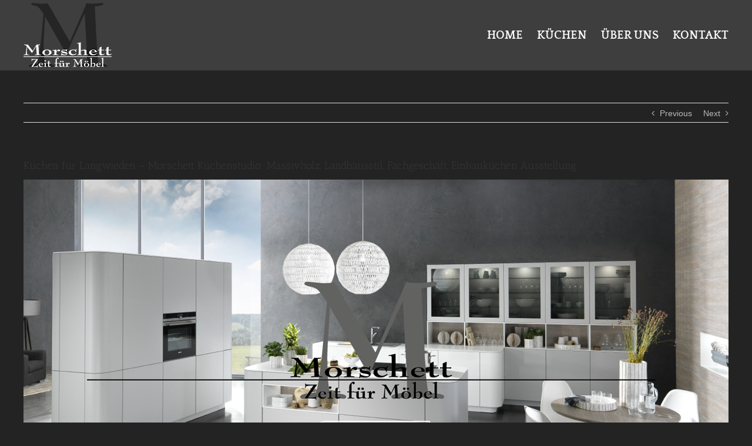

--- FILE ---
content_type: text/html; charset=UTF-8
request_url: https://kuechen.moebel-morschett.de/langwieden/
body_size: 7057
content:
<!DOCTYPE html>
<html class="avada-html-layout-wide" lang="de-DE">
<head>
	<meta http-equiv="X-UA-Compatible" content="IE=edge" />
	<meta http-equiv="Content-Type" content="text/html; charset=utf-8"/>
	<meta name="viewport" content="width=device-width, initial-scale=1" />
	<title>Küchen für Langwieden – Morschett Küchenstudio: Massivholz, Landhausstil, Fachgeschäft, Einbauküchen Ausstellung</title>
<meta name='robots' content='max-image-preview:large' />

<!-- All In One SEO Pack 3.7.1ob_start_detected [-1,-1] -->
<script type="application/ld+json" class="aioseop-schema">{"@context":"https://schema.org","@graph":[{"@type":"Organization","@id":"https://kuechen.moebel-morschett.de/#organization","url":"https://kuechen.moebel-morschett.de/","name":"morschett","sameAs":[]},{"@type":"WebSite","@id":"https://kuechen.moebel-morschett.de/#website","url":"https://kuechen.moebel-morschett.de/","name":"morschett","publisher":{"@id":"https://kuechen.moebel-morschett.de/#organization"}},{"@type":"WebPage","@id":"https://kuechen.moebel-morschett.de/langwieden/#webpage","url":"https://kuechen.moebel-morschett.de/langwieden/","inLanguage":"de-DE","name":"Küchen für Langwieden - Morschett Küchenstudio: Massivholz, Landhausstil, Fachgeschäft, Einbauküchen Ausstellung","isPartOf":{"@id":"https://kuechen.moebel-morschett.de/#website"},"breadcrumb":{"@id":"https://kuechen.moebel-morschett.de/langwieden/#breadcrumblist"},"datePublished":"2019-06-24T19:23:00+02:00","dateModified":"2019-06-24T19:23:00+02:00"},{"@type":"Article","@id":"https://kuechen.moebel-morschett.de/langwieden/#article","isPartOf":{"@id":"https://kuechen.moebel-morschett.de/langwieden/#webpage"},"author":{"@id":"https://kuechen.moebel-morschett.de/author/admin/#author"},"headline":"Küchen für Langwieden &#8211; Morschett Küchenstudio: Massivholz, Landhausstil, Fachgeschäft, Einbauküchen Ausstellung","datePublished":"2019-06-24T19:23:00+02:00","dateModified":"2019-06-24T19:23:00+02:00","commentCount":0,"mainEntityOfPage":{"@id":"https://kuechen.moebel-morschett.de/langwieden/#webpage"},"publisher":{"@id":"https://kuechen.moebel-morschett.de/#organization"},"articleSection":"local, 66894, Langwieden, 06372, Rheinland-Pfalz, K&uuml;chen","image":{"@type":"ImageObject","@id":"https://kuechen.moebel-morschett.de/langwieden/#primaryimage","url":"//upload.wikimedia.org/wikipedia/commons/thumb/2/23/Wappen_von_Langwieden.png/140px-Wappen_von_Langwieden.png"}},{"@type":"Person","@id":"https://kuechen.moebel-morschett.de/author/admin/#author","name":"admin","sameAs":[],"image":{"@type":"ImageObject","@id":"https://kuechen.moebel-morschett.de/#personlogo","url":"https://secure.gravatar.com/avatar/2543bf243444ac05841f04b6f0385f37?s=96&d=mm&r=g","width":96,"height":96,"caption":"admin"}},{"@type":"BreadcrumbList","@id":"https://kuechen.moebel-morschett.de/langwieden/#breadcrumblist","itemListElement":[{"@type":"ListItem","position":1,"item":{"@type":"WebPage","@id":"https://kuechen.moebel-morschett.de/","url":"https://kuechen.moebel-morschett.de/","name":"K&uuml;chen f&uuml;r Saarland - Morschett K&uuml;chenstudio: Fachgesch&auml;ft, Massivholz, Landhausstil, Einbauk&uuml;chen Ausstellung"}},{"@type":"ListItem","position":2,"item":{"@type":"WebPage","@id":"https://kuechen.moebel-morschett.de/langwieden/","url":"https://kuechen.moebel-morschett.de/langwieden/","name":"Küchen für Langwieden - Morschett Küchenstudio: Massivholz, Landhausstil, Fachgeschäft, Einbauküchen Ausstellung"}}]}]}</script>
<link rel="canonical" href="https://kuechen.moebel-morschett.de/langwieden/" />
<!-- All In One SEO Pack -->

<link rel="alternate" type="application/rss+xml" title="morschett &raquo; Feed" href="https://kuechen.moebel-morschett.de/feed/" />
<link rel="alternate" type="application/rss+xml" title="morschett &raquo; Kommentar-Feed" href="https://kuechen.moebel-morschett.de/comments/feed/" />
					<link rel="shortcut icon" href="https://kuechen.moebel-morschett.de/wp-content/uploads/2018/08/favicon.png" type="image/x-icon" />
		
		
		
		
				<link rel="alternate" type="application/rss+xml" title="morschett &raquo; Küchen für Langwieden &#8211; Morschett Küchenstudio: Massivholz, Landhausstil, Fachgeschäft, Einbauküchen Ausstellung Kommentar-Feed" href="https://kuechen.moebel-morschett.de/langwieden/feed/" />
<style type="text/css">
img.wp-smiley,
img.emoji {
	display: inline !important;
	border: none !important;
	box-shadow: none !important;
	height: 1em !important;
	width: 1em !important;
	margin: 0 0.07em !important;
	vertical-align: -0.1em !important;
	background: none !important;
	padding: 0 !important;
}
</style>
	<link rel='stylesheet' id='avada-stylesheet-css' href='https://kuechen.moebel-morschett.de/wp-content/themes/template/assets/css/style.min.css?ver=5.7.2' type='text/css' media='all' />
<!--[if lte IE 9]>
<link rel='stylesheet' id='avada-IE-fontawesome-css' href='https://kuechen.moebel-morschett.de/wp-content/themes/template/includes/lib/assets/fonts/fontawesome/font-awesome.min.css?ver=5.7.2' type='text/css' media='all' />
<![endif]-->
<!--[if IE]>
<link rel='stylesheet' id='avada-IE-css' href='https://kuechen.moebel-morschett.de/wp-content/themes/template/assets/css/ie.min.css?ver=5.7.2' type='text/css' media='all' />
<![endif]-->
<link rel='stylesheet' id='fusion-dynamic-css-css' href='https://kuechen.moebel-morschett.de/wp-content/uploads/fusion-styles/4f63d5f1b3a0c209ee5a1555348609f4.min.css?ver=6.2.2' type='text/css' media='all' />
<link rel='stylesheet' id='bootstrap-css' href='https://maxcdn.bootstrapcdn.com/bootstrap/3.3.6/css/bootstrap.min.css?ver=2.0.3' type='text/css' media='all' />
<link rel='stylesheet' id='easytabs-css' href='https://kuechen.moebel-morschett.de/wp-content/plugins/wordpress-tabs-slides/easytabs/css/easy-responsive-tabs.css?ver=2.0.3' type='text/css' media='all' />
<link rel='stylesheet' id='tabs-slides-css' href='https://kuechen.moebel-morschett.de/wp-content/plugins/wordpress-tabs-slides/style/default.css?ver=2.0.3' type='text/css' media='all' />
<link rel='stylesheet' id='tabs-slides-hacks-css' href='https://kuechen.moebel-morschett.de/wp-content/plugins/wordpress-tabs-slides/hacks.css?ver=2.0.3' type='text/css' media='all' />
<script type='text/javascript' src='https://kuechen.moebel-morschett.de/wp-includes/js/jquery/jquery.min.js?ver=3.6.4' id='jquery-core-js'></script>
<script type='text/javascript' src='https://kuechen.moebel-morschett.de/wp-includes/js/jquery/jquery-migrate.min.js?ver=3.4.0' id='jquery-migrate-js'></script>
<script type='text/javascript' src='https://kuechen.moebel-morschett.de/wp-content/plugins/wordpress-tabs-slides/ts/tabs_slides.js?ver=2.0.3' id='tabs-slides-js'></script>
<script type='text/javascript' src='https://kuechen.moebel-morschett.de/wp-content/plugins/wordpress-tabs-slides/ts/tabs_slides_opt_loader.js?ver=2.0.3' id='tabs-slides-loader-js'></script>
<script type='text/javascript' src='https://maxcdn.bootstrapcdn.com/bootstrap/3.3.6/js/bootstrap.min.js?ver=2.0.3' id='bootstrap-js'></script>
<script type='text/javascript' src='https://kuechen.moebel-morschett.de/wp-content/plugins/wordpress-tabs-slides/easytabs/js/easyResponsiveTabs.js?ver=2.0.3' id='easytabs-js'></script>
<link rel="https://api.w.org/" href="https://kuechen.moebel-morschett.de/wp-json/" /><link rel="alternate" type="application/json" href="https://kuechen.moebel-morschett.de/wp-json/wp/v2/posts/1133" /><link rel="EditURI" type="application/rsd+xml" title="RSD" href="https://kuechen.moebel-morschett.de/xmlrpc.php?rsd" />
<link rel="wlwmanifest" type="application/wlwmanifest+xml" href="https://kuechen.moebel-morschett.de/wp-includes/wlwmanifest.xml" />
<meta name="generator" content="WordPress 6.2.2" />
<link rel='shortlink' href='https://kuechen.moebel-morschett.de/?p=1133' />
<link rel="alternate" type="application/json+oembed" href="https://kuechen.moebel-morschett.de/wp-json/oembed/1.0/embed?url=https%3A%2F%2Fkuechen.moebel-morschett.de%2Flangwieden%2F" />
<link rel="alternate" type="text/xml+oembed" href="https://kuechen.moebel-morschett.de/wp-json/oembed/1.0/embed?url=https%3A%2F%2Fkuechen.moebel-morschett.de%2Flangwieden%2F&#038;format=xml" />
<link rel="stylesheet" type="text/css" href="https://kuechen.moebel-morschett.de/wp-content/plugins/mygeopositioncom-geotags-geometatags/mygp_geotags_geometatags.css" /><meta name="geo.region" content="DE-RP" />
<meta name="geo.placename" content="Langwieden" />
<meta name="geo.position" content="49.37419;7.48742" />
<meta name="ICBM" content="49.37419,7.48742" />
<!-- Analytics by WP-Statistics v12.6.13 - https://wp-statistics.com/ -->
<style type="text/css">.recentcomments a{display:inline !important;padding:0 !important;margin:0 !important;}</style>		<!-- ## NXS/OG ## --><!-- ## NXSOGTAGS ## --><!-- ## NXS/OG ## -->

		
	<script type="text/javascript">
		var doc = document.documentElement;
		doc.setAttribute('data-useragent', navigator.userAgent);
	</script>

	</head>

<body class="post-template-default single single-post postid-1133 single-format-standard fusion-image-hovers fusion-body ltr fusion-sticky-header no-tablet-sticky-header no-mobile-sticky-header no-mobile-slidingbar no-mobile-totop fusion-disable-outline mobile-logo-pos-left layout-wide-mode fusion-top-header menu-text-align-center mobile-menu-design-modern fusion-show-pagination-text fusion-header-layout-v1 avada-responsive avada-footer-fx-none fusion-search-form-classic fusion-avatar-square">
	<a class="skip-link screen-reader-text" href="#content">Skip to content</a>
				<div id="wrapper" class="">
		<div id="home" style="position:relative;top:-1px;"></div>
		
			<header class="fusion-header-wrapper">
				<div class="fusion-header-v1 fusion-logo-left fusion-sticky-menu- fusion-sticky-logo- fusion-mobile-logo-  fusion-mobile-menu-design-modern">
					<div class="fusion-header-sticky-height"></div>
<div class="fusion-header">
	<div class="fusion-row">
					<div class="fusion-logo" data-margin-top="5px" data-margin-bottom="5px" data-margin-left="0px" data-margin-right="0px">
			<a class="fusion-logo-link"  href="https://kuechen.moebel-morschett.de/" >

						<!-- standard logo -->
			<img src="https://kuechen.moebel-morschett.de/wp-content/uploads/2018/08/morschett_150x110.png" srcset="https://kuechen.moebel-morschett.de/wp-content/uploads/2018/08/morschett_150x110.png 1x" width="150" height="110" alt="morschett Logo" retina_logo_url="" class="fusion-standard-logo" />

			
					</a>
		</div>		<nav class="fusion-main-menu" aria-label="Main Menu"><ul id="menu-main" class="fusion-menu"><li  id="menu-item-8"  class="menu-item menu-item-type-post_type menu-item-object-page menu-item-home menu-item-8"  data-item-id="8"><a  href="https://kuechen.moebel-morschett.de/" class="fusion-bar-highlight" role="menuitem"><span class="menu-text">HOME</span></a></li><li  id="menu-item-10"  class="menu-item menu-item-type-custom menu-item-object-custom menu-item-10"  data-item-id="10"><a  href="/kuechen/" class="fusion-bar-highlight" role="menuitem"><span class="menu-text">KÜCHEN</span></a></li><li  id="menu-item-12"  class="menu-item menu-item-type-custom menu-item-object-custom menu-item-12"  data-item-id="12"><a  href="/ueber-uns/" class="fusion-bar-highlight" role="menuitem"><span class="menu-text">ÜBER UNS</span></a></li><li  id="menu-item-14"  class="menu-item menu-item-type-custom menu-item-object-custom menu-item-14"  data-item-id="14"><a  href="/kontakt/" class="fusion-bar-highlight" role="menuitem"><span class="menu-text">KONTAKT</span></a></li></ul></nav>	<div class="fusion-mobile-menu-icons">
							<a href="#" class="fusion-icon fusion-icon-bars" aria-label="Toggle mobile menu" aria-expanded="false"></a>
		
					<a href="#" class="fusion-icon fusion-icon-search" aria-label="Toggle mobile search"></a>
		
		
			</div>
	
<nav class="fusion-mobile-nav-holder fusion-mobile-menu-text-align-left" aria-label="Main Menu Mobile"></nav>

		
<div class="fusion-clearfix"></div>
<div class="fusion-mobile-menu-search">
	<form role="search" class="searchform fusion-search-form" method="get" action="https://kuechen.moebel-morschett.de/">
	<div class="fusion-search-form-content">
		<div class="fusion-search-field search-field">
			<label class="screen-reader-text" for="s">Search for:</label>
			<input type="text" value="" name="s" class="s" placeholder="Search ..." required aria-required="true" aria-label="Search ..."/>
		</div>
		<div class="fusion-search-button search-button">
			<input type="submit" class="fusion-search-submit searchsubmit" value="&#xf002;" />
		</div>
	</div>
</form>
</div>
			</div>
</div>
				</div>
				<div class="fusion-clearfix"></div>
			</header>
					
		
		<div id="sliders-container">
					</div>
				
		
									
				<main id="main" role="main" class="clearfix " style="">
			<div class="fusion-row" style="">

<section id="content" style="width: 100%;">
				<div class="single-navigation clearfix">
			<a href="https://kuechen.moebel-morschett.de/geisfeld/" rel="prev">Previous</a>			<a href="https://kuechen.moebel-morschett.de/rinzenberg/" rel="next">Next</a>		</div>
	
					<article id="post-1133" class="post post-1133 type-post status-publish format-standard hentry category-local tag-66894langwieden06372rheinland-pfalzkuechen">
						
																								
															<h1 class="fusion-post-title">Küchen für Langwieden &#8211; Morschett Küchenstudio: Massivholz, Landhausstil, Fachgeschäft, Einbauküchen Ausstellung</h1>										<div class="post-content">
				<p><img decoding="async" src="https://kuechen.moebel-morschett.de/wp-content/uploads/2019/02//Kuechen.jpg" alt="K&uuml;chen Langwieden - Morschett K&uuml;chenstudio: Landhausstil, Massivholz, Fachgesch&auml;ft, Einbauk&uuml;chen Ausstellung" /></p>
<h1>K&uuml;chenstudio 66894 Langwieden &#8211; Morschett.</h1>
<p><img decoding="async" src="https://kuechen.moebel-morschett.de/wp-content/uploads/2019/02//Kueche.jpg" alt="K&uuml;che neu machen aus 66894 Langwieden, Martinsh&ouml;he, Hauptstuhl, Gerhardsbrunn, Mittelbrunn, H&uuml;tschenhausen, Rosenkopf oder Bruchm&uuml;hlbach-Miesau, Lambsborn, Knopp-Labach" /><img decoding="async" src="https://kuechen.moebel-morschett.de/wp-content/uploads/2019/02//Holzkuechen.jpg" alt="Holzk&uuml;chen, Einbauk&uuml;chen in  Langwieden - Hauptstuhl, Artamhof und Martinsh&ouml;he" /></p>
<p><b>Massivholz, Ausstellung / Fachgesch&auml;ft,  Einbauk&uuml;chen Anbieter in Ihrer Stadt gesucht? Toll dass Sie uns gefunden haben.<a role="button" data-toggle="collapse" href="#&ldquo;Informationen&ldquo;" aria-expanded="false" aria-controls="&ldquo;Informationen&ldquo;">
  						&nbsp;
						</a>
				   	  Morschett, auch in 66894 Langwieden arbeiten wir f&uuml;r Sie. Für hochwertige Luxus Küchen sind wir Ihr K&uuml;chenberater. Hervorragende Beratung zeichnet uns aus<a role="button" data-toggle="collapse" href="#&ldquo;Dienstleistungen&ldquo;" aria-expanded="false" aria-controls="&ldquo;Dienstleistungen&ldquo;">
  						.
						</a>
				   	  </b></p>
<p><span id="more-1133"></span><br />
<img decoding="async" src="https://kuechen.moebel-morschett.de/wp-content/uploads/2019/02//Massivholzkuechen.jpg" alt="Massivholzk&uuml;chen " /><img decoding="async" src="https://kuechen.moebel-morschett.de/wp-content/uploads/2019/02//Edle-Kuechen.jpg" alt="Morschett K&uuml;chenstudio: moderne K&uuml;chen " /><br />
<br />
<img decoding="async" src="https://kuechen.moebel-morschett.de/wp-content/uploads/2019/02//Landhausstil-Kuechen.jpg" alt="Landhausstil K&uuml;chen " /><img decoding="async" src="https://kuechen.moebel-morschett.de/wp-content/uploads/2019/02//Kuechenhersteller.jpg" alt="K&uuml;chenhersteller " /><br />
<br />
<img decoding="async" src="https://kuechen.moebel-morschett.de/wp-content/uploads/2019/02//Luxuskuechen.jpg" alt="Luxusk&uuml;chen " /> <img decoding="async" src="https://kuechen.moebel-morschett.de/wp-content/uploads/2019/02//Hochwertige-Kuechen.jpg" alt="Hochwertige K&uuml;chen " /> <img decoding="async" src="https://kuechen.moebel-morschett.de/wp-content/uploads/2019/02//Designerkuechen.jpg" alt="Designerk&uuml;chen " /> <img decoding="async" src="https://kuechen.moebel-morschett.de/wp-content/uploads/2019/02//Kuechenschraenke.jpg" alt="K&uuml;chenschr&auml;nke " /> <img decoding="async" src="https://kuechen.moebel-morschett.de/wp-content/uploads/2019/02//Kuechenfinanzierung.jpg" alt="K&uuml;chenfinanzierung in 66894 Langwieden" /> <img decoding="async" src="https://kuechen.moebel-morschett.de/wp-content/uploads/2019/02//Naturholzkuechen.jpg" alt="Naturholzk&uuml;chen " /> <img decoding="async" src="https://kuechen.moebel-morschett.de/wp-content/uploads/2019/02//Kuechen-Beratung.jpg" alt="K&uuml;chen Beratung in  Langwieden" /> <img decoding="async" src="https://kuechen.moebel-morschett.de/wp-content/uploads/2019/02//Kuechenberatung.jpg" alt="K&uuml;chenberatung aus 66894 Langwieden" /> <img decoding="async" src="https://kuechen.moebel-morschett.de/wp-content/uploads/2019/02//Einbaukuechen.jpg" alt="Einbauk&uuml;chen in  Langwieden" /> <img decoding="async" src="https://kuechen.moebel-morschett.de/wp-content/uploads/2019/02//Musterkuechen.jpg" alt="Musterk&uuml;chen " /> <img decoding="async" src="https://kuechen.moebel-morschett.de/wp-content/uploads/2019/02//Kuechenberater.jpg" alt="K&uuml;chenberater f&uuml;r  Langwieden" /> <img decoding="async" src="https://kuechen.moebel-morschett.de/wp-content/uploads/2019/02//Kuechenausstellung.jpg" alt="K&uuml;chenausstellung " /> <img decoding="async" src="https://kuechen.moebel-morschett.de/wp-content/uploads/2019/02//Moderne-Kuechen.jpg" alt="Moderne K&uuml;chen in  Langwieden" /> <img decoding="async" src="https://kuechen.moebel-morschett.de/wp-content/uploads/2019/02//Kuechenwelten.jpg" alt="K&uuml;chenwelten " /> <img decoding="async" src="https://kuechen.moebel-morschett.de/wp-content/uploads/2019/02//Exklusive-Kuechen.jpg" alt="Exklusive K&uuml;chen " /> <img decoding="async" src="https://kuechen.moebel-morschett.de/wp-content/uploads/2019/02//Kuechenplatten.jpg" alt="K&uuml;chenplatten " /> <img decoding="async" src="https://kuechen.moebel-morschett.de/wp-content/uploads/2019/02//Kuechenkauf.jpg" alt="K&uuml;chenkauf " /> <img decoding="async" src="https://kuechen.moebel-morschett.de/wp-content/uploads/2019/02//Landhauskuechen.jpg" alt="Landhausk&uuml;chen " /> <img decoding="async" src="https://kuechen.moebel-morschett.de/wp-content/uploads/2019/02//Kuechenfachgeschaeft.jpg" alt="K&uuml;chenfachgesch&auml;ft " /> <img decoding="async" src="https://kuechen.moebel-morschett.de/wp-content/uploads/2019/02//Kuechen-kaufen.jpg" alt="K&uuml;chen kaufen " /> <img decoding="async" src="https://kuechen.moebel-morschett.de/wp-content/uploads/2019/02//Kuechenhaus.jpg" alt="K&uuml;chenhaus " /> <img decoding="async" src="https://kuechen.moebel-morschett.de/wp-content/uploads/2019/02//Kuechenmodernisierung.jpg" alt="K&uuml;chenmodernisierung " /> <img decoding="async" src="https://kuechen.moebel-morschett.de/wp-content/uploads/2019/02//Klassische-Kuechen.jpg" alt="Klassische K&uuml;chen " /> <img decoding="async" src="https://kuechen.moebel-morschett.de/wp-content/uploads/2019/02//Kuechenmoebel.jpg" alt="K&uuml;chenm&ouml;bel " /><br />
<div class="collapse" id="&ldquo;Informationen&ldquo;"></p>
<h2>K&uuml;chen kaufen in der Morschett K&uuml;chenausstellung f&uuml;r  Langwieden, Martinsh&ouml;he, Hauptstuhl, Gerhardsbrunn, Mittelbrunn, H&uuml;tschenhausen, Rosenkopf und Bruchm&uuml;hlbach-Miesau, Lambsborn, Knopp-Labach</h2>
<ul>
<li><a href="#Kuechenstudio">K&uuml;chenstudio Langwieden</a></li>

<li><a href="#Kuechenmoebel">K&uuml;chenm&ouml;bel</a></li>
<p><br />
</p>
<li><a href="#Luxuskuechen">Luxusk&uuml;chen</a></li>
<p></p>
<li><a href="#Einbaukuechen">Einbauk&uuml;chen</a></li>
<p><br />
</p>
<li><a href="#Massivholzkuechen">Massivholzk&uuml;chen</a></li>
<p><br />
</p>
<li><a href="#Kuechenausstellung">K&uuml;chenausstellung</a></li>
<p>
</ul>
<p>   Was ganz genau ist es, was ben&ouml;tigen Sie an einer Massivholz K&uuml;che, wir helfen Ihnen dabei eine geeignete Design K&uuml;che f&uuml;r Ihr Zuhause und Ihre Erwartungen zu erschaffen.   Dabei nutzen wir die Wege des K&uuml;chenstudio Morschett in 66894 Langwieden, Martinsh&ouml;he, Hauptstuhl, Gerhardsbrunn, Mittelbrunn, H&uuml;tschenhausen, Rosenkopf und Bruchm&uuml;hlbach-Miesau, Lambsborn, Knopp-Labach, das bedeutet, als erstes einleiten wir in der K&uuml;chenausstellung mit einer K&uuml;chenberatung.  Unser Studio offeriert Ihnen mehrere K&uuml;chen an, z.B. gibt es da Massivholzk&uuml;chen, ebenfalls wie Landhausstil K&uuml;chen und Hochglanzlack K&uuml;chen wie auch ebenso Luxusk&uuml;chen, ebenfalls wenn Sie bei uns im K&uuml;chenstudio Einbauk&uuml;chen erhalten, diese werden immer individualisiert und die K&uuml;chenmontage ist mitsamt.  Selbst &uuml;berzeugen Sie sich, Sie werden begeistert sein.  </p>
<p><a name="Kuechenstudio"></a></p>
<h3>K&uuml;chenstudio und Traumk&uuml;chen f&uuml;r  Langwieden &#8211; Martinsh&ouml;he, Artamhof und Hauptstuhl</h3>
<p>   Auf uns ist Verlass, im K&uuml;chenstudio Morschett aus  Langwieden &#8211; Hauptstuhl, Artamhof und Martinsh&ouml;he bekommen Sie beste Qualit&auml;t aus einer Hand, wir &uuml;bernehmen Ma&szlig;anfertigungen auch wie alle Arbeiten rund um die K&uuml;che von den M&ouml;beln bis zum Anschluss der Apparate.  Pers&ouml;nlich sind wir im K&uuml;chenstudio Morschett aus  Langwieden &#8211; Martinsh&ouml;he, Artamhof und Hauptstuhl f&uuml;r Sie mit Vergn&uuml;gen da, sehen Sie sich in ruhe die Chancen an und w&auml;hlen Sie hierbei eine K&uuml;che, wir beraten und helfen bei jedem Schritt hin zur Traumk&uuml;che.  </p>
<p><a name="Kuechenmoebel"></a></p>
<p><strong>&gt;K&uuml;chenm&ouml;bel, Esstische einschlie&szlig;lich K&uuml;chenst&uuml;hle </strong></p>
<p>  Nat&uuml;rlich, Sie brauchen in Ihrer neuen K&uuml;che ebenso passende K&uuml;chenm&ouml;bel, wie etwa Esstisch und K&uuml;chenst&uuml;hle.   Z&ouml;gern Sie in Langwieden nicht, kommen Sie ins K&uuml;chenstudio Morschett, wir haben eine gro&szlig;e Auswahl an sch&ouml;nen modernen und gebr&auml;uchlichen K&uuml;chenm&ouml;beln, die sicher genauso zu Ihrer K&uuml;che passen.   Es ist nicht schwer eine K&uuml;che und die M&ouml;bel zu individualisieren. Wir haben alles, was Sie in Ihrer K&uuml;che w&uuml;nschen, schauen Sie sich gleich um.    </p>
<p> <a name="Einbaukuechen"></a></p>
<h3>K&uuml;chenmontage und Einbauk&uuml;chen f&uuml;r  Langwieden</h3>
<p>   In Langwieden bem&uuml;hen sich die K&uuml;chenexperten aus dem K&uuml;chenstudio Morschett um alles von der Planung der Einbauk&uuml;che  bis zur K&uuml;chenmontage.  Mit Ihnen machen wir Schritt f&uuml;r Schritt gemeinsam Ihre richtige neue K&uuml;che, damit Sie am Ende eine Einbauk&uuml;che  installiert erhalten, die genau Ihren Ideen und Bed&uuml;rfnissen gerecht wird.  Z&ouml;gern Sie deshalb nicht lange, kommen Sie in Langwieden ins K&uuml;chenstudio Morschett.  </p>
<p></p>
<h2>Den besten Fachmann Langwiedens f&uuml;r K&uuml;chen oder Einbauk&uuml;chen gesucht?</h2>
<p>Die Vorwahl: 06372 und die Postleitzahl: 66894 hat Langwieden in Rheinland-Pfalz. Wenn Sie hier einen guten Anbieter f&uuml;r K&uuml;chen oder Einbauk&uuml;chen gegoogelt haben, dann sind Sie bei uns genau richtig. In diesen PLZ Bereichen arbeiten wir: 66849, 66894,  / . Das Auto Kennnzeichen ist: KL. Ca. 277 Menschen leben in dieser Stadt. Hier finden Sie weitere Infos: https://de.wikipedia.org/wiki/Langwieden. </p>
<p><a name="Massivholzkuechen"></a></p>
<p><strong>Lack, Massivholzk&uuml;chen, z.B. im K&uuml;chen Landhausstil in 66894 Langwieden</strong></p>
<p>  Eine Massivholzk&uuml;che zum Beispiel im Landhausstil ist eine hochwertige Sache, entdecken Sie nicht auch, derartige K&uuml;chen sind jederzeit gerade und strahlen W&auml;rme und Behaglichkeit aus.  Sind Sie noch nicht &uuml;berzeugt, nun, dann besuchen Sie uns doch einfach im K&uuml;chenstudio Morschett in Langwieden und sehen Sie sich unsere Massivholzk&uuml;chen an.     </p>
<p> <br />
<a name="Luxuskuechen"></a></p>
<p><b>Hochglanzlack K&uuml;chen und hochwertige Luxusk&uuml;chen </b></p>
<p>   Das K&uuml;chenstudio Morschett in Langwieden offeriert Ihnen exklusive K&uuml;chen in jeder erdenklichen Form, Hochglanzlack K&uuml;chen geh&ouml;ren ebenso in diesem Fall wie Luxusk&uuml;chen. Sprechen Sie uns darauf an, Sie werden begeistert sein.   </p>
<p> <br />
<a name="Kuechenausstellung"></a></p>
<h2>K&uuml;chenausstellung mit K&uuml;chenberater </h2>
<p>   Kochen ist Ihre Leidenschaft und umgehend m&ouml;chten Sie sich den Wunsch Ihrer Traumk&uuml;che in Langwieden verwirklichen, nichts leichter als das, kommen Sie dazu zu uns in die K&uuml;chenberater mit K&uuml;chenausstellung.   Sie beraten wir mit Vergn&uuml;gen wegen K&uuml;chen, K&uuml;cheneinrichtungen, K&uuml;chenm&ouml;bel, origineller Technik, K&uuml;chenstilen und beantworten ebenfalls s&auml;mtliche Ihre Fragen oder zeigen Ihnen im K&uuml;chenstudio Morschett in Langwieden die besten Einbauk&uuml;chen.  Demnach, z&ouml;gern Sie nicht, besuchen Sie uns im K&uuml;chenstudio Morschett.    </p>
<p> </p>
<p><strong>Haben Sie einen Langwiedener K&uuml;chenberater aus dem Kreis 06372 gesucht?</strong></p>
<p>&Uuml;berzeugt ? &#8211; Jetzt direkt in Langwieden anrufen &#8211; <strong>Tel: 06372  960009</strong></p>
<p></div><br />
<div class="collapse" id="&ldquo;Dienstleistungen&ldquo;"></p>
<p><strong>Die Angebote in  Langwieden (Rheinland-Pfalz)</strong></p>
<ul>
  </p>
<li>Fachgesch&auml;ft KL</li>
<p><br />
  </p>
<li>Landhausstil im Gro&szlig;raum 66849, 66894,  / </li>
<p></p>
<li>K&uuml;chen f&uuml;r  Langwieden, Mittelbrunn, H&uuml;tschenhausen, Rosenkopf, Bruchm&uuml;hlbach-Miesau, Lambsborn, Knopp-Labach oder Martinsh&ouml;he, Hauptstuhl, Gerhardsbrunn</li>
<li>Einbauk&uuml;chen f&uuml;r 66894 Langwieden &#8211; Hauptstuhl, Martinsh&ouml;he oder Artamhof</li>
<li>Ausstellung f&uuml;r  Langwieden Artamhof</li>
<li>Massivholz in Rheinland-Pfalz</li>
</ul>
<p></div><br />
</p>
<h4>Wissenswertes &uuml;ber Langwieden</h4>
<div style="float:left;width: 80%">
<p><b>Langwieden</b> ist eine Ortsgemeinde im Landkreis Kaiserslautern in Rheinland-Pfalz. Sie geh&ouml;rt der Verbandsgemeinde Bruchm&uuml;hlbach-Miesau an.</p>
</div>
<div style="float:right;width: 20%;text-align:center"><img alt='Wappen der Ortsgemeinde Langwieden' title='Wappen der Ortsgemeinde Langwieden' src='//upload.wikimedia.org/wikipedia/commons/thumb/2/23/Wappen_von_Langwieden.png/140px-Wappen_von_Langwieden.png' width='140' height='166'></div>
<div style="margin-top:150px"><br />
</p>
<blockquote>
<p><b><a href="/kontakt/">Schreiben Sie uns.</a></b></p>
</blockquote>
</div>
<p></p>

<div id="geo-post-1133" class="geo geo-post" style="display:none">
   <span class="latitude" title="49.37419">
      49.37419
      <span class="value-title" title="49.37419"></span>
   </span>
   <span class="longitude" title="7.48742">
      7.48742
      <span class="value-title" title="7.48742"></span>
   </span>
</div>    		
<div itemprop="geo" itemscope itemtype="http://schema.org/GeoCoordinates">
   <meta itemprop="latitude" content="49.37419" />
   <meta itemprop="longitude" content="7.48742" />
</div>							</div>

																																				
																	</article>
		</section>
					
				</div>  <!-- fusion-row -->
			</main>  <!-- #main -->
			
			
			
										
				<div class="fusion-footer">
						
	<footer role="contentinfo" class="fusion-footer-widget-area fusion-widget-area fusion-footer-widget-area-center">
		<div class="fusion-row">
			<div class="fusion-columns fusion-columns-4 fusion-widget-area">
				
																									<div class="fusion-column col-lg-3 col-md-3 col-sm-3">
													</div>
																										<div class="fusion-column col-lg-3 col-md-3 col-sm-3">
													</div>
																										<div class="fusion-column col-lg-3 col-md-3 col-sm-3">
													</div>
																										<div class="fusion-column fusion-column-last col-lg-3 col-md-3 col-sm-3">
													</div>
																											
				<div class="fusion-clearfix"></div>
			</div> <!-- fusion-columns -->
		</div> <!-- fusion-row -->
	</footer> <!-- fusion-footer-widget-area -->

	
	<footer id="footer" class="fusion-footer-copyright-area fusion-footer-copyright-center">
		<div class="fusion-row">
			<div class="fusion-copyright-content">

				<div class="fusion-copyright-notice">
		<div>
		Copyright 2018 Möbel Morschett e. Kfm. | All Rights Reserved | Powered by <a href="https://digitale-loesungen.getblue.de/">GETBLUE</a> | <a href="https://www.moebel-morschett.de/kontakt/">Kontakt</a>  | <a href="https://www.moebel-morschett.de/impressum/">Impressum</a> | <a href="https://www.moebel-morschett.de/datenschutz/">Datenschutz</a>	</div>
</div>
<div class="fusion-social-links-footer">
	</div>

			</div> <!-- fusion-fusion-copyright-content -->
		</div> <!-- fusion-row -->
	</footer> <!-- #footer -->
				</div> <!-- fusion-footer -->
			
								</div> <!-- wrapper -->

								<a class="fusion-one-page-text-link fusion-page-load-link"></a>

						<script type="text/javascript">
				jQuery( document ).ready( function() {
					var ajaxurl = 'https://kuechen.moebel-morschett.de/wp-admin/admin-ajax.php';
					if ( 0 < jQuery( '.fusion-login-nonce' ).length ) {
						jQuery.get( ajaxurl, { 'action': 'fusion_login_nonce' }, function( response ) {
							jQuery( '.fusion-login-nonce' ).html( response );
						});
					}
				});
				</script>
				<!--[if IE 9]>
<script type='text/javascript' src='https://kuechen.moebel-morschett.de/wp-content/themes/template/includes/lib/assets/min/js/general/fusion-ie9.js?ver=1' id='fusion-ie9-js'></script>
<![endif]-->
<script type='text/javascript' src='https://kuechen.moebel-morschett.de/wp-content/uploads/fusion-scripts/b6e1b99f397978b888ea4ed972f4daf4.min.js' id='fusion-scripts-js'></script>
	</body>
</html>

<!-- This website is like a Rocket, isn't it? Performance optimized by WP Rocket. Learn more: https://wp-rocket.me - Debug: cached@1689836793 -->